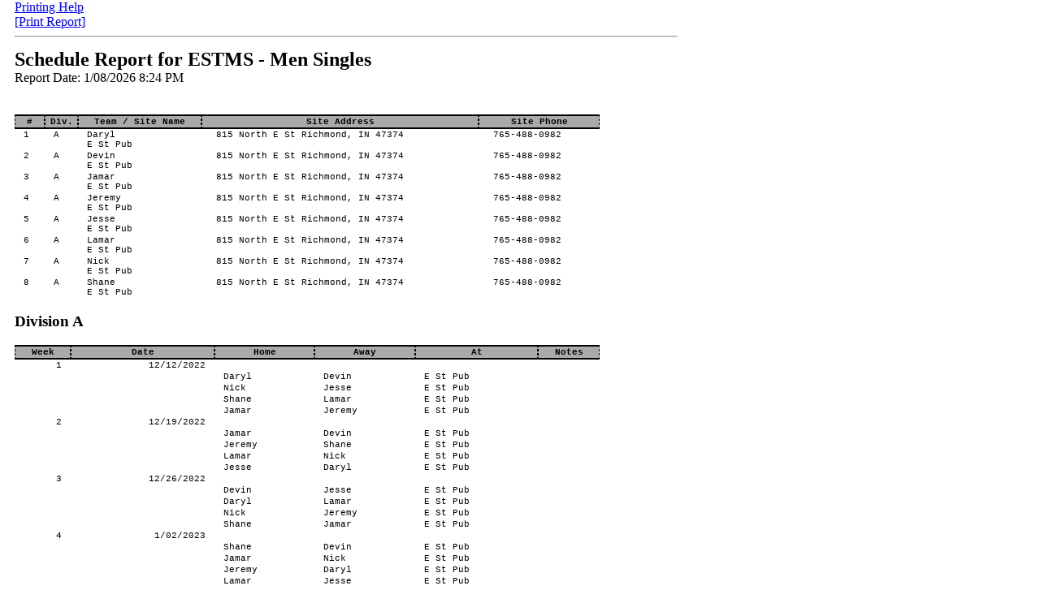

--- FILE ---
content_type: text/html; charset=UTF-8
request_url: https://www.leagueleader.net/sharedreport.php?operatorid=71&code=ba4672ed-6aae-4064-8fbe-7007c270e769
body_size: 3676
content:
<head>
<title>LeagueLeader Report - Schedule Report for ESTMS - Men Singles</title>

<style type="text/css">
body {
  margin: 0 0.1875in;
  width: 8.5in;
}


table.report, div#info
{
    font-family: Courier New;
    font-size: 8pt;
    width: 7.5in;
}

h2.report, h3.report
{
	margin:initial;
}

.report thead
{
    display: table-header-group;
}

.report th
{
    white-space: nowrap;
    text-align: center; border-bottom: 1px solid #000;
    border-top: 2px solid black;
    border-bottom: 2px solid black;
	border-left: 1px dashed black;
	border-right: 1px dashed black;
    background-color: #aaaaaa;
	break-inside: avoid-page;
}

.report td
{
    border-right: 1px dashed gray;
    vertical-align: top;
    text-align: left;
    white-space: nowrap;
    empty-cells: show;
    padding-left: 1em;
    padding-right: 1em;
    /*border-bottom: 1px dashed #000 !important;*/
	break-inside: avoid-page;
}
.report td.allowbreak
{
	break-inside: auto !important;
}
.endleague td
{
  border-bottom: 1px dashed #000;
}

.page-break {
    clear: left;
    display: block;
    page-break-after: always;
    break-after: always;
}

#centered {
    text-align: center;
}

#right,.num {
    text-align: right !important;
}

.text {
	mso-number-format: "\@"; /* force text interpretation by Excel */
}

.label {
    font-size: 0.9em;
    float: left;
    width: 2.025in;
    height: .875in;
    padding: 0.125in 0.3in 0;
    margin-right: 0.125in;
    text-align: center;
    overflow: hidden;
    box-sizing: content-box;
    -moz-box-sizing: content-box;
}

P.breakhere {
	page-break-before: always;
	break-before: always;
}


.report td {
    border: 0px;
}


</style>




<script>
 var bEditMode = 0;
 var arEditModeText = new Array();
 arEditModeText[0] = "<b>Edit Mode</b>: <b>Off</b>";
 arEditModeText[1] = "<b>Edit Mode</b>: <b>On</b>";

 function toggleEditMode()
 {
     var obj;

     obj = document.getElementById("editmodelink");

     bEditMode = !bEditMode;

     if(bEditMode)
     {
         obj.innerHTML = arEditModeText[1];

         obj2 = document.getElementById("EditableContent");

         obj2.contentEditable = true;
     }
     else
     {
         obj.innerHTML = arEditModeText[0];

         obj2 = document.getElementById("EditableContent");

         obj2.contentEditable = false;
     }
 }

 function AskHeaders(format)
 {
     if(format == "HTML")
     {
         extension = "html";
     }
     else
     {
         extension = "xls";
     }

     if(confirm("Do you want to include your report headers in the file?\n\nOK - Include headers\nCancel - Do not include headers"))
     {
         
         document.location.href = "index.php?actions=home&reportonly&extension=" + extension + "&showheaders=1";
         
     }
     else
     {
         
         document.location.href = "index.php?actions=home&reportonly&extension=" + extension;
         
     }
 }

function shareReport(operatorid, reportid, leagueid)
{
    var request;
	var url = "sharedreport.php";
	var failed = function(msg) {
		var content = "<hr><font color=red>Sharing this report failed.  Click 'Share Report' to try again.</font>";
		content += "<hr><pre>" + msg;
		$("#shareLink").html(content);
	};

    $("#shareButton").attr("disabled", "disabled");
	$.ajax(url, {
		"cache": false,
		"data": {
			"save": 1,
			"operatorid": operatorid,
			"reportid": reportid,
			"leagueid": leagueid
		},
		"dataType": "text",
		"success": function(data, status, request) {
			var regex = /^[0-9a-f]{8}-[0-9a-f]{4}-[0-9a-f]{4}-[0-9a-f]{4}-[0-9a-f]{12}$/i; // check whether this is a UUID
			if(regex.test(data))
			{
				var content = "<hr><b>Report Link:</b> <a href='" + data + "' title='Right-click on this link and choose Copy Shortcut to share it with other people'>Shared Report Link</a>";
				$("#shareLink").html(content);
				$("#shareButton").hide();
			}
			else
			{
				failed(status + "," + data);
			}
		},
		"error": function(request, status, error) {
			failed(status + "," + error);
		},
		"complete": function(request, status) {
			$("#shareButton").removeAttr("disabled");
		},
		"method": "GET"
	});
}
</script>

</head>
<body>
<span class=noprint>
  <a href="#" onClick="this.style.visibility = 'hidden'; document.getElementById('marginhelp').style.display = 'inline'">Printing Help</a><br>
  <span id='marginhelp' style='display:none;'>
  <small>
  <ul>
  <li>For the best results when printing, set your web browser's left, right and bottom margins to 0 inches, and your top margin to 0.5 inches.  <li>How to set page margins in Internet Explorer 8/9/10/11: Click on the gear in the upper right, then Print, then Page Setup... adjust margins and click OK.  <li>How to set page margins in Google Chrome: In Print Report, select More Settings, then Margins and change it to Custom... adjust margins on the preview click Print.  <li>How to set page margins in Firefox: Click on the three lines in the upper right, then Print, then Page Setup, then Margins tab... adjust margins and click OK.  </ul>
  </small>
  </span>
  <p style="margin: 0;">
    <a href="#" onClick="javascript: window.print();">[Print Report]</a>
  &nbsp;&nbsp;
    </p>
  <hr />
</span>
<span class="reportcontent">
<div id="EditableContent" contenteditable=false>
<table width=90% align=center><tr><td width=25% align=center valign=center><td width=50% valign=center><td width=25% align=center valign=center></table>
<h2 class=report>Schedule Report for ESTMS - Men Singles</h2>Report Date: 1/08/2026 8:24 PM
<div class="p402_premium">
    <br><h3 class=report></h3>              <br>
    <table class="report" cellspacing="0" class=report>
        <thead>
                                <tr>
									<th 					>
													#  
											</th>
									<th 					>
													Div.  
											</th>
									<th 					>
													Team / Site Name
											</th>
									<th 					>
													Site Address
											</th>
									<th 					>
													Site Phone
											</th>
				            </tr>
			                </thead>
        <tbody>
                                <tr>
                            <td class=""
                  >
											1</td><td class='report'>A</td><td class='report'>Daryl<br />E St Pub</td><td class='report'>&nbsp;815 North E St Richmond, IN 47374</td><td class='report'>&nbsp;765-488-0982</td>
					                </td>
                        </tr>
                        <tr>
                            <td class=""
                  >
											2</td><td class='report'>A</td><td class='report'>Devin<br />E St Pub</td><td class='report'>&nbsp;815 North E St Richmond, IN 47374</td><td class='report'>&nbsp;765-488-0982</td>
					                </td>
                        </tr>
                        <tr>
                            <td class=""
                  >
											3</td><td class='report'>A</td><td class='report'>Jamar<br />E St Pub</td><td class='report'>&nbsp;815 North E St Richmond, IN 47374</td><td class='report'>&nbsp;765-488-0982</td>
					                </td>
                        </tr>
                        <tr>
                            <td class=""
                  >
											4</td><td class='report'>A</td><td class='report'>Jeremy<br />E St Pub</td><td class='report'>&nbsp;815 North E St Richmond, IN 47374</td><td class='report'>&nbsp;765-488-0982</td>
					                </td>
                        </tr>
                        <tr>
                            <td class=""
                  >
											5</td><td class='report'>A</td><td class='report'>Jesse<br />E St Pub</td><td class='report'>&nbsp;815 North E St Richmond, IN 47374</td><td class='report'>&nbsp;765-488-0982</td>
					                </td>
                        </tr>
                        <tr>
                            <td class=""
                  >
											6</td><td class='report'>A</td><td class='report'>Lamar<br />E St Pub</td><td class='report'>&nbsp;815 North E St Richmond, IN 47374</td><td class='report'>&nbsp;765-488-0982</td>
					                </td>
                        </tr>
                        <tr>
                            <td class=""
                  >
											7</td><td class='report'>A</td><td class='report'>Nick<br />E St Pub</td><td class='report'>&nbsp;815 North E St Richmond, IN 47374</td><td class='report'>&nbsp;765-488-0982</td>
					                </td>
                        </tr>
                        <tr>
                            <td class=""
                  >
											8</td><td class='report'>A</td><td class='report'>Shane<br />E St Pub</td><td class='report'>&nbsp;815 North E St Richmond, IN 47374</td><td class='report'>&nbsp;765-488-0982</td>
					                </td>
                        </tr>
                            </tbody>
    </table>
                      <br><h3 class=report>Division A</h3>              <br>
    <table class="report" cellspacing="0" >
        <thead>
                                <tr>
									<th 					>
													Week
											</th>
									<th 					>
													Date
											</th>
									<th 					>
													Home
											</th>
									<th 					>
													Away
											</th>
									<th 					>
													At
											</th>
									<th 					>
													Notes
											</th>
				            </tr>
			                </thead>
        <tbody>
                                <tr>
                            <td class="num"
                  >
											1
					                </td>
                            <td class="num"
                  >
											12/12/2022
					                </td>
                            <td class="num"
                  >
											 
					                </td>
                            <td class="num"
                  >
											
					                </td>
                            <td class="num"
                  >
											
					                </td>
                            <td class="num"
                  >
											
					                </td>
                        </tr>
                        <tr>
                            <td class="num"
                  >
											 
					                </td>
                            <td class="num"
                  >
											
					                </td>
                            <td class="text"
                  >
											Daryl
					                </td>
                            <td class="text"
                  >
											Devin
					                </td>
                            <td class="text"
                  >
											E St Pub
					                </td>
                            <td class="num"
                  >
											
					                </td>
                        </tr>
                        <tr>
                            <td class="num"
                  >
											 
					                </td>
                            <td class="num"
                  >
											
					                </td>
                            <td class="text"
                  >
											Nick
					                </td>
                            <td class="text"
                  >
											Jesse
					                </td>
                            <td class="text"
                  >
											E St Pub
					                </td>
                            <td class="num"
                  >
											
					                </td>
                        </tr>
                        <tr>
                            <td class="num"
                  >
											 
					                </td>
                            <td class="num"
                  >
											
					                </td>
                            <td class="text"
                  >
											Shane
					                </td>
                            <td class="text"
                  >
											Lamar
					                </td>
                            <td class="text"
                  >
											E St Pub
					                </td>
                            <td class="num"
                  >
											
					                </td>
                        </tr>
                        <tr>
                            <td class="num"
                  >
											 
					                </td>
                            <td class="num"
                  >
											
					                </td>
                            <td class="text"
                  >
											Jamar
					                </td>
                            <td class="text"
                  >
											Jeremy
					                </td>
                            <td class="text"
                  >
											E St Pub
					                </td>
                            <td class="num"
                  >
											
					                </td>
                        </tr>
                        <tr>
                            <td class="num"
                  >
											2
					                </td>
                            <td class="num"
                  >
											12/19/2022
					                </td>
                            <td class="num"
                  >
											 
					                </td>
                            <td class="num"
                  >
											
					                </td>
                            <td class="num"
                  >
											
					                </td>
                            <td class="num"
                  >
											
					                </td>
                        </tr>
                        <tr>
                            <td class="num"
                  >
											 
					                </td>
                            <td class="num"
                  >
											
					                </td>
                            <td class="text"
                  >
											Jamar
					                </td>
                            <td class="text"
                  >
											Devin
					                </td>
                            <td class="text"
                  >
											E St Pub
					                </td>
                            <td class="num"
                  >
											
					                </td>
                        </tr>
                        <tr>
                            <td class="num"
                  >
											 
					                </td>
                            <td class="num"
                  >
											
					                </td>
                            <td class="text"
                  >
											Jeremy
					                </td>
                            <td class="text"
                  >
											Shane
					                </td>
                            <td class="text"
                  >
											E St Pub
					                </td>
                            <td class="num"
                  >
											
					                </td>
                        </tr>
                        <tr>
                            <td class="num"
                  >
											 
					                </td>
                            <td class="num"
                  >
											
					                </td>
                            <td class="text"
                  >
											Lamar
					                </td>
                            <td class="text"
                  >
											Nick
					                </td>
                            <td class="text"
                  >
											E St Pub
					                </td>
                            <td class="num"
                  >
											
					                </td>
                        </tr>
                        <tr>
                            <td class="num"
                  >
											 
					                </td>
                            <td class="num"
                  >
											
					                </td>
                            <td class="text"
                  >
											Jesse
					                </td>
                            <td class="text"
                  >
											Daryl
					                </td>
                            <td class="text"
                  >
											E St Pub
					                </td>
                            <td class="num"
                  >
											
					                </td>
                        </tr>
                        <tr>
                            <td class="num"
                  >
											3
					                </td>
                            <td class="num"
                  >
											12/26/2022
					                </td>
                            <td class="num"
                  >
											 
					                </td>
                            <td class="num"
                  >
											
					                </td>
                            <td class="num"
                  >
											
					                </td>
                            <td class="num"
                  >
											
					                </td>
                        </tr>
                        <tr>
                            <td class="num"
                  >
											 
					                </td>
                            <td class="num"
                  >
											
					                </td>
                            <td class="text"
                  >
											Devin
					                </td>
                            <td class="text"
                  >
											Jesse
					                </td>
                            <td class="text"
                  >
											E St Pub
					                </td>
                            <td class="num"
                  >
											
					                </td>
                        </tr>
                        <tr>
                            <td class="num"
                  >
											 
					                </td>
                            <td class="num"
                  >
											
					                </td>
                            <td class="text"
                  >
											Daryl
					                </td>
                            <td class="text"
                  >
											Lamar
					                </td>
                            <td class="text"
                  >
											E St Pub
					                </td>
                            <td class="num"
                  >
											
					                </td>
                        </tr>
                        <tr>
                            <td class="num"
                  >
											 
					                </td>
                            <td class="num"
                  >
											
					                </td>
                            <td class="text"
                  >
											Nick
					                </td>
                            <td class="text"
                  >
											Jeremy
					                </td>
                            <td class="text"
                  >
											E St Pub
					                </td>
                            <td class="num"
                  >
											
					                </td>
                        </tr>
                        <tr>
                            <td class="num"
                  >
											 
					                </td>
                            <td class="num"
                  >
											
					                </td>
                            <td class="text"
                  >
											Shane
					                </td>
                            <td class="text"
                  >
											Jamar
					                </td>
                            <td class="text"
                  >
											E St Pub
					                </td>
                            <td class="num"
                  >
											
					                </td>
                        </tr>
                        <tr>
                            <td class="num"
                  >
											4
					                </td>
                            <td class="num"
                  >
											1/02/2023
					                </td>
                            <td class="num"
                  >
											 
					                </td>
                            <td class="num"
                  >
											
					                </td>
                            <td class="num"
                  >
											
					                </td>
                            <td class="num"
                  >
											
					                </td>
                        </tr>
                        <tr>
                            <td class="num"
                  >
											 
					                </td>
                            <td class="num"
                  >
											
					                </td>
                            <td class="text"
                  >
											Shane
					                </td>
                            <td class="text"
                  >
											Devin
					                </td>
                            <td class="text"
                  >
											E St Pub
					                </td>
                            <td class="num"
                  >
											
					                </td>
                        </tr>
                        <tr>
                            <td class="num"
                  >
											 
					                </td>
                            <td class="num"
                  >
											
					                </td>
                            <td class="text"
                  >
											Jamar
					                </td>
                            <td class="text"
                  >
											Nick
					                </td>
                            <td class="text"
                  >
											E St Pub
					                </td>
                            <td class="num"
                  >
											
					                </td>
                        </tr>
                        <tr>
                            <td class="num"
                  >
											 
					                </td>
                            <td class="num"
                  >
											
					                </td>
                            <td class="text"
                  >
											Jeremy
					                </td>
                            <td class="text"
                  >
											Daryl
					                </td>
                            <td class="text"
                  >
											E St Pub
					                </td>
                            <td class="num"
                  >
											
					                </td>
                        </tr>
                        <tr>
                            <td class="num"
                  >
											 
					                </td>
                            <td class="num"
                  >
											
					                </td>
                            <td class="text"
                  >
											Lamar
					                </td>
                            <td class="text"
                  >
											Jesse
					                </td>
                            <td class="text"
                  >
											E St Pub
					                </td>
                            <td class="num"
                  >
											
					                </td>
                        </tr>
                        <tr>
                            <td class="num"
                  >
											5
					                </td>
                            <td class="num"
                  >
											1/09/2023
					                </td>
                            <td class="num"
                  >
											 
					                </td>
                            <td class="num"
                  >
											
					                </td>
                            <td class="num"
                  >
											
					                </td>
                            <td class="num"
                  >
											
					                </td>
                        </tr>
                        <tr>
                            <td class="num"
                  >
											 
					                </td>
                            <td class="num"
                  >
											
					                </td>
                            <td class="text"
                  >
											Devin
					                </td>
                            <td class="text"
                  >
											Lamar
					                </td>
                            <td class="text"
                  >
											E St Pub
					                </td>
                            <td class="num"
                  >
											
					                </td>
                        </tr>
                        <tr>
                            <td class="num"
                  >
											 
					                </td>
                            <td class="num"
                  >
											
					                </td>
                            <td class="text"
                  >
											Jesse
					                </td>
                            <td class="text"
                  >
											Jeremy
					                </td>
                            <td class="text"
                  >
											E St Pub
					                </td>
                            <td class="num"
                  >
											
					                </td>
                        </tr>
                        <tr>
                            <td class="num"
                  >
											 
					                </td>
                            <td class="num"
                  >
											
					                </td>
                            <td class="text"
                  >
											Daryl
					                </td>
                            <td class="text"
                  >
											Jamar
					                </td>
                            <td class="text"
                  >
											E St Pub
					                </td>
                            <td class="num"
                  >
											
					                </td>
                        </tr>
                        <tr>
                            <td class="num"
                  >
											 
					                </td>
                            <td class="num"
                  >
											
					                </td>
                            <td class="text"
                  >
											Nick
					                </td>
                            <td class="text"
                  >
											Shane
					                </td>
                            <td class="text"
                  >
											E St Pub
					                </td>
                            <td class="num"
                  >
											
					                </td>
                        </tr>
                        <tr>
                            <td class="num"
                  >
											6
					                </td>
                            <td class="num"
                  >
											1/16/2023
					                </td>
                            <td class="num"
                  >
											 
					                </td>
                            <td class="num"
                  >
											
					                </td>
                            <td class="num"
                  >
											
					                </td>
                            <td class="num"
                  >
											
					                </td>
                        </tr>
                        <tr>
                            <td class="num"
                  >
											 
					                </td>
                            <td class="num"
                  >
											
					                </td>
                            <td class="text"
                  >
											Nick
					                </td>
                            <td class="text"
                  >
											Devin
					                </td>
                            <td class="text"
                  >
											E St Pub
					                </td>
                            <td class="num"
                  >
											
					                </td>
                        </tr>
                        <tr>
                            <td class="num"
                  >
											 
					                </td>
                            <td class="num"
                  >
											
					                </td>
                            <td class="text"
                  >
											Shane
					                </td>
                            <td class="text"
                  >
											Daryl
					                </td>
                            <td class="text"
                  >
											E St Pub
					                </td>
                            <td class="num"
                  >
											
					                </td>
                        </tr>
                        <tr>
                            <td class="num"
                  >
											 
					                </td>
                            <td class="num"
                  >
											
					                </td>
                            <td class="text"
                  >
											Jamar
					                </td>
                            <td class="text"
                  >
											Jesse
					                </td>
                            <td class="text"
                  >
											E St Pub
					                </td>
                            <td class="num"
                  >
											
					                </td>
                        </tr>
                        <tr>
                            <td class="num"
                  >
											 
					                </td>
                            <td class="num"
                  >
											
					                </td>
                            <td class="text"
                  >
											Jeremy
					                </td>
                            <td class="text"
                  >
											Lamar
					                </td>
                            <td class="text"
                  >
											E St Pub
					                </td>
                            <td class="num"
                  >
											
					                </td>
                        </tr>
                        <tr>
                            <td class="num"
                  >
											7
					                </td>
                            <td class="num"
                  >
											1/23/2023
					                </td>
                            <td class="num"
                  >
											 
					                </td>
                            <td class="num"
                  >
											
					                </td>
                            <td class="num"
                  >
											
					                </td>
                            <td class="num"
                  >
											
					                </td>
                        </tr>
                        <tr>
                            <td class="num"
                  >
											 
					                </td>
                            <td class="num"
                  >
											
					                </td>
                            <td class="text"
                  >
											Devin
					                </td>
                            <td class="text"
                  >
											Jeremy
					                </td>
                            <td class="text"
                  >
											E St Pub
					                </td>
                            <td class="num"
                  >
											
					                </td>
                        </tr>
                        <tr>
                            <td class="num"
                  >
											 
					                </td>
                            <td class="num"
                  >
											
					                </td>
                            <td class="text"
                  >
											Lamar
					                </td>
                            <td class="text"
                  >
											Jamar
					                </td>
                            <td class="text"
                  >
											E St Pub
					                </td>
                            <td class="num"
                  >
											
					                </td>
                        </tr>
                        <tr>
                            <td class="num"
                  >
											 
					                </td>
                            <td class="num"
                  >
											
					                </td>
                            <td class="text"
                  >
											Jesse
					                </td>
                            <td class="text"
                  >
											Shane
					                </td>
                            <td class="text"
                  >
											E St Pub
					                </td>
                            <td class="num"
                  >
											
					                </td>
                        </tr>
                        <tr>
                            <td class="num"
                  >
											 
					                </td>
                            <td class="num"
                  >
											
					                </td>
                            <td class="text"
                  >
											Daryl
					                </td>
                            <td class="text"
                  >
											Nick
					                </td>
                            <td class="text"
                  >
											E St Pub
					                </td>
                            <td class="num"
                  >
											
					                </td>
                        </tr>
                        <tr>
                            <td class="num"
                  >
											8
					                </td>
                            <td class="num"
                  >
											1/30/2023
					                </td>
                            <td class="num"
                  >
											 
					                </td>
                            <td class="num"
                  >
											
					                </td>
                            <td class="num"
                  >
											
					                </td>
                            <td class="num"
                  >
											
					                </td>
                        </tr>
                        <tr>
                            <td class="num"
                  >
											 
					                </td>
                            <td class="num"
                  >
											
					                </td>
                            <td class="text"
                  >
											Devin
					                </td>
                            <td class="text"
                  >
											Daryl
					                </td>
                            <td class="text"
                  >
											E St Pub
					                </td>
                            <td class="num"
                  >
											
					                </td>
                        </tr>
                        <tr>
                            <td class="num"
                  >
											 
					                </td>
                            <td class="num"
                  >
											
					                </td>
                            <td class="text"
                  >
											Jesse
					                </td>
                            <td class="text"
                  >
											Nick
					                </td>
                            <td class="text"
                  >
											E St Pub
					                </td>
                            <td class="num"
                  >
											
					                </td>
                        </tr>
                        <tr>
                            <td class="num"
                  >
											 
					                </td>
                            <td class="num"
                  >
											
					                </td>
                            <td class="text"
                  >
											Lamar
					                </td>
                            <td class="text"
                  >
											Shane
					                </td>
                            <td class="text"
                  >
											E St Pub
					                </td>
                            <td class="num"
                  >
											
					                </td>
                        </tr>
                        <tr>
                            <td class="num"
                  >
											 
					                </td>
                            <td class="num"
                  >
											
					                </td>
                            <td class="text"
                  >
											Jeremy
					                </td>
                            <td class="text"
                  >
											Jamar
					                </td>
                            <td class="text"
                  >
											E St Pub
					                </td>
                            <td class="num"
                  >
											
					                </td>
                        </tr>
                        <tr>
                            <td class="num"
                  >
											9
					                </td>
                            <td class="num"
                  >
											2/06/2023
					                </td>
                            <td class="num"
                  >
											 
					                </td>
                            <td class="num"
                  >
											
					                </td>
                            <td class="num"
                  >
											
					                </td>
                            <td class="num"
                  >
											
					                </td>
                        </tr>
                        <tr>
                            <td class="num"
                  >
											 
					                </td>
                            <td class="num"
                  >
											
					                </td>
                            <td class="text"
                  >
											Devin
					                </td>
                            <td class="text"
                  >
											Jamar
					                </td>
                            <td class="text"
                  >
											E St Pub
					                </td>
                            <td class="num"
                  >
											
					                </td>
                        </tr>
                        <tr>
                            <td class="num"
                  >
											 
					                </td>
                            <td class="num"
                  >
											
					                </td>
                            <td class="text"
                  >
											Shane
					                </td>
                            <td class="text"
                  >
											Jeremy
					                </td>
                            <td class="text"
                  >
											E St Pub
					                </td>
                            <td class="num"
                  >
											
					                </td>
                        </tr>
                        <tr>
                            <td class="num"
                  >
											 
					                </td>
                            <td class="num"
                  >
											
					                </td>
                            <td class="text"
                  >
											Nick
					                </td>
                            <td class="text"
                  >
											Lamar
					                </td>
                            <td class="text"
                  >
											E St Pub
					                </td>
                            <td class="num"
                  >
											
					                </td>
                        </tr>
                        <tr>
                            <td class="num"
                  >
											 
					                </td>
                            <td class="num"
                  >
											
					                </td>
                            <td class="text"
                  >
											Daryl
					                </td>
                            <td class="text"
                  >
											Jesse
					                </td>
                            <td class="text"
                  >
											E St Pub
					                </td>
                            <td class="num"
                  >
											
					                </td>
                        </tr>
                        <tr>
                            <td class="num"
                  >
											10
					                </td>
                            <td class="num"
                  >
											2/13/2023
					                </td>
                            <td class="num"
                  >
											 
					                </td>
                            <td class="num"
                  >
											
					                </td>
                            <td class="num"
                  >
											
					                </td>
                            <td class="num"
                  >
											
					                </td>
                        </tr>
                        <tr>
                            <td class="num"
                  >
											 
					                </td>
                            <td class="num"
                  >
											
					                </td>
                            <td class="text"
                  >
											Jesse
					                </td>
                            <td class="text"
                  >
											Devin
					                </td>
                            <td class="text"
                  >
											E St Pub
					                </td>
                            <td class="num"
                  >
											
					                </td>
                        </tr>
                        <tr>
                            <td class="num"
                  >
											 
					                </td>
                            <td class="num"
                  >
											
					                </td>
                            <td class="text"
                  >
											Lamar
					                </td>
                            <td class="text"
                  >
											Daryl
					                </td>
                            <td class="text"
                  >
											E St Pub
					                </td>
                            <td class="num"
                  >
											
					                </td>
                        </tr>
                        <tr>
                            <td class="num"
                  >
											 
					                </td>
                            <td class="num"
                  >
											
					                </td>
                            <td class="text"
                  >
											Jeremy
					                </td>
                            <td class="text"
                  >
											Nick
					                </td>
                            <td class="text"
                  >
											E St Pub
					                </td>
                            <td class="num"
                  >
											
					                </td>
                        </tr>
                        <tr>
                            <td class="num"
                  >
											 
					                </td>
                            <td class="num"
                  >
											
					                </td>
                            <td class="text"
                  >
											Jamar
					                </td>
                            <td class="text"
                  >
											Shane
					                </td>
                            <td class="text"
                  >
											E St Pub
					                </td>
                            <td class="num"
                  >
											
					                </td>
                        </tr>
                        <tr>
                            <td class="num"
                  >
											11
					                </td>
                            <td class="num"
                  >
											2/20/2023
					                </td>
                            <td class="num"
                  >
											 
					                </td>
                            <td class="num"
                  >
											
					                </td>
                            <td class="num"
                  >
											
					                </td>
                            <td class="num"
                  >
											
					                </td>
                        </tr>
                        <tr>
                            <td class="num"
                  >
											 
					                </td>
                            <td class="num"
                  >
											
					                </td>
                            <td class="text"
                  >
											Devin
					                </td>
                            <td class="text"
                  >
											Shane
					                </td>
                            <td class="text"
                  >
											E St Pub
					                </td>
                            <td class="num"
                  >
											
					                </td>
                        </tr>
                        <tr>
                            <td class="num"
                  >
											 
					                </td>
                            <td class="num"
                  >
											
					                </td>
                            <td class="text"
                  >
											Nick
					                </td>
                            <td class="text"
                  >
											Jamar
					                </td>
                            <td class="text"
                  >
											E St Pub
					                </td>
                            <td class="num"
                  >
											
					                </td>
                        </tr>
                        <tr>
                            <td class="num"
                  >
											 
					                </td>
                            <td class="num"
                  >
											
					                </td>
                            <td class="text"
                  >
											Daryl
					                </td>
                            <td class="text"
                  >
											Jeremy
					                </td>
                            <td class="text"
                  >
											E St Pub
					                </td>
                            <td class="num"
                  >
											
					                </td>
                        </tr>
                        <tr>
                            <td class="num"
                  >
											 
					                </td>
                            <td class="num"
                  >
											
					                </td>
                            <td class="text"
                  >
											Jesse
					                </td>
                            <td class="text"
                  >
											Lamar
					                </td>
                            <td class="text"
                  >
											E St Pub
					                </td>
                            <td class="num"
                  >
											
					                </td>
                        </tr>
                        <tr>
                            <td class="num"
                  >
											12
					                </td>
                            <td class="num"
                  >
											2/27/2023
					                </td>
                            <td class="num"
                  >
											 
					                </td>
                            <td class="num"
                  >
											
					                </td>
                            <td class="num"
                  >
											
					                </td>
                            <td class="num"
                  >
											
					                </td>
                        </tr>
                        <tr>
                            <td class="num"
                  >
											 
					                </td>
                            <td class="num"
                  >
											
					                </td>
                            <td class="text"
                  >
											Lamar
					                </td>
                            <td class="text"
                  >
											Devin
					                </td>
                            <td class="text"
                  >
											E St Pub
					                </td>
                            <td class="num"
                  >
											
					                </td>
                        </tr>
                        <tr>
                            <td class="num"
                  >
											 
					                </td>
                            <td class="num"
                  >
											
					                </td>
                            <td class="text"
                  >
											Jeremy
					                </td>
                            <td class="text"
                  >
											Jesse
					                </td>
                            <td class="text"
                  >
											E St Pub
					                </td>
                            <td class="num"
                  >
											
					                </td>
                        </tr>
                        <tr>
                            <td class="num"
                  >
											 
					                </td>
                            <td class="num"
                  >
											
					                </td>
                            <td class="text"
                  >
											Jamar
					                </td>
                            <td class="text"
                  >
											Daryl
					                </td>
                            <td class="text"
                  >
											E St Pub
					                </td>
                            <td class="num"
                  >
											
					                </td>
                        </tr>
                        <tr>
                            <td class="num"
                  >
											 
					                </td>
                            <td class="num"
                  >
											
					                </td>
                            <td class="text"
                  >
											Shane
					                </td>
                            <td class="text"
                  >
											Nick
					                </td>
                            <td class="text"
                  >
											E St Pub
					                </td>
                            <td class="num"
                  >
											
					                </td>
                        </tr>
                        <tr>
                            <td class="num"
                  >
											13
					                </td>
                            <td class="num"
                  >
											3/06/2023
					                </td>
                            <td class="num"
                  >
											 
					                </td>
                            <td class="num"
                  >
											
					                </td>
                            <td class="num"
                  >
											
					                </td>
                            <td class="num"
                  >
											
					                </td>
                        </tr>
                        <tr>
                            <td class="num"
                  >
											 
					                </td>
                            <td class="num"
                  >
											
					                </td>
                            <td class="text"
                  >
											Devin
					                </td>
                            <td class="text"
                  >
											Nick
					                </td>
                            <td class="text"
                  >
											E St Pub
					                </td>
                            <td class="num"
                  >
											
					                </td>
                        </tr>
                        <tr>
                            <td class="num"
                  >
											 
					                </td>
                            <td class="num"
                  >
											
					                </td>
                            <td class="text"
                  >
											Daryl
					                </td>
                            <td class="text"
                  >
											Shane
					                </td>
                            <td class="text"
                  >
											E St Pub
					                </td>
                            <td class="num"
                  >
											
					                </td>
                        </tr>
                        <tr>
                            <td class="num"
                  >
											 
					                </td>
                            <td class="num"
                  >
											
					                </td>
                            <td class="text"
                  >
											Jesse
					                </td>
                            <td class="text"
                  >
											Jamar
					                </td>
                            <td class="text"
                  >
											E St Pub
					                </td>
                            <td class="num"
                  >
											
					                </td>
                        </tr>
                        <tr>
                            <td class="num"
                  >
											 
					                </td>
                            <td class="num"
                  >
											
					                </td>
                            <td class="text"
                  >
											Lamar
					                </td>
                            <td class="text"
                  >
											Jeremy
					                </td>
                            <td class="text"
                  >
											E St Pub
					                </td>
                            <td class="num"
                  >
											
					                </td>
                        </tr>
                        <tr>
                            <td class="num"
                  >
											14
					                </td>
                            <td class="num"
                  >
											3/13/2023
					                </td>
                            <td class="num"
                  >
											 
					                </td>
                            <td class="num"
                  >
											
					                </td>
                            <td class="num"
                  >
											
					                </td>
                            <td class="num"
                  >
											
					                </td>
                        </tr>
                        <tr>
                            <td class="num"
                  >
											 
					                </td>
                            <td class="num"
                  >
											
					                </td>
                            <td class="text"
                  >
											Jeremy
					                </td>
                            <td class="text"
                  >
											Devin
					                </td>
                            <td class="text"
                  >
											E St Pub
					                </td>
                            <td class="num"
                  >
											
					                </td>
                        </tr>
                        <tr>
                            <td class="num"
                  >
											 
					                </td>
                            <td class="num"
                  >
											
					                </td>
                            <td class="text"
                  >
											Jamar
					                </td>
                            <td class="text"
                  >
											Lamar
					                </td>
                            <td class="text"
                  >
											E St Pub
					                </td>
                            <td class="num"
                  >
											
					                </td>
                        </tr>
                        <tr>
                            <td class="num"
                  >
											 
					                </td>
                            <td class="num"
                  >
											
					                </td>
                            <td class="text"
                  >
											Shane
					                </td>
                            <td class="text"
                  >
											Jesse
					                </td>
                            <td class="text"
                  >
											E St Pub
					                </td>
                            <td class="num"
                  >
											
					                </td>
                        </tr>
                        <tr>
                            <td class="num"
                  >
											 
					                </td>
                            <td class="num"
                  >
											
					                </td>
                            <td class="text"
                  >
											Nick
					                </td>
                            <td class="text"
                  >
											Daryl
					                </td>
                            <td class="text"
                  >
											E St Pub
					                </td>
                            <td class="num"
                  >
											
					                </td>
                        </tr>
                            </tbody>
    </table>
                  </div>
</div>
</span>

<p style="text-align: center; font-size: 8;">&copy; 2026 TouchTunes Music Company, LLC. All rights reserved. | Created by LeagueLeader</p>
</body>
